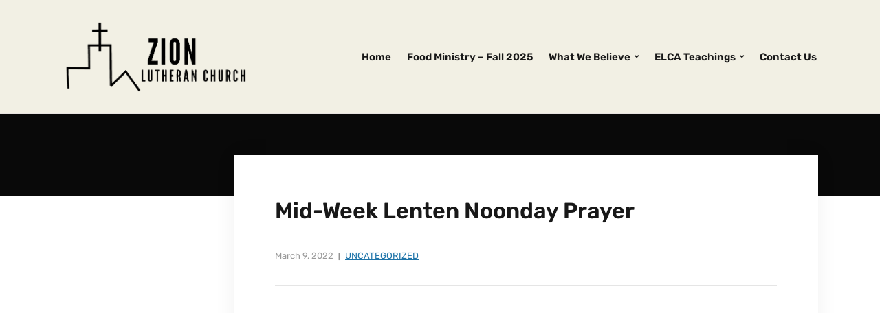

--- FILE ---
content_type: text/html; charset=UTF-8
request_url: https://zionhc.org/2022/03/09/mid-week-lenten-noonday-prayer/
body_size: 8632
content:
<!DOCTYPE html>
<html lang="en-US">
<head>
	<meta charset="UTF-8" />
	<meta http-equiv="X-UA-Compatible" content="IE=edge" />
	<meta name="viewport" content="width=device-width, initial-scale=1.0" />
<link rel="profile" href="//gmpg.org/xfn/11" />
	<title>Mid-Week Lenten Noonday Prayer &#8211; Zion Lutheran Church</title>
<meta name='robots' content='max-image-preview:large' />
<link rel="alternate" type="application/rss+xml" title="Zion Lutheran Church &raquo; Feed" href="https://zionhc.org/feed/" />
<link rel="alternate" title="oEmbed (JSON)" type="application/json+oembed" href="https://zionhc.org/wp-json/oembed/1.0/embed?url=https%3A%2F%2Fzionhc.org%2F2022%2F03%2F09%2Fmid-week-lenten-noonday-prayer%2F" />
<link rel="alternate" title="oEmbed (XML)" type="text/xml+oembed" href="https://zionhc.org/wp-json/oembed/1.0/embed?url=https%3A%2F%2Fzionhc.org%2F2022%2F03%2F09%2Fmid-week-lenten-noonday-prayer%2F&#038;format=xml" />
<style id='wp-img-auto-sizes-contain-inline-css' type='text/css'>
img:is([sizes=auto i],[sizes^="auto," i]){contain-intrinsic-size:3000px 1500px}
/*# sourceURL=wp-img-auto-sizes-contain-inline-css */
</style>
<link rel='stylesheet' id='formidable-css' href='https://zionhc.org/wp-admin/admin-ajax.php?action=frmpro_css&#038;ver=12231807' type='text/css' media='all' />
<style id='wp-emoji-styles-inline-css' type='text/css'>

	img.wp-smiley, img.emoji {
		display: inline !important;
		border: none !important;
		box-shadow: none !important;
		height: 1em !important;
		width: 1em !important;
		margin: 0 0.07em !important;
		vertical-align: -0.1em !important;
		background: none !important;
		padding: 0 !important;
	}
/*# sourceURL=wp-emoji-styles-inline-css */
</style>
<style id='wp-block-library-inline-css' type='text/css'>
:root{--wp-block-synced-color:#7a00df;--wp-block-synced-color--rgb:122,0,223;--wp-bound-block-color:var(--wp-block-synced-color);--wp-editor-canvas-background:#ddd;--wp-admin-theme-color:#007cba;--wp-admin-theme-color--rgb:0,124,186;--wp-admin-theme-color-darker-10:#006ba1;--wp-admin-theme-color-darker-10--rgb:0,107,160.5;--wp-admin-theme-color-darker-20:#005a87;--wp-admin-theme-color-darker-20--rgb:0,90,135;--wp-admin-border-width-focus:2px}@media (min-resolution:192dpi){:root{--wp-admin-border-width-focus:1.5px}}.wp-element-button{cursor:pointer}:root .has-very-light-gray-background-color{background-color:#eee}:root .has-very-dark-gray-background-color{background-color:#313131}:root .has-very-light-gray-color{color:#eee}:root .has-very-dark-gray-color{color:#313131}:root .has-vivid-green-cyan-to-vivid-cyan-blue-gradient-background{background:linear-gradient(135deg,#00d084,#0693e3)}:root .has-purple-crush-gradient-background{background:linear-gradient(135deg,#34e2e4,#4721fb 50%,#ab1dfe)}:root .has-hazy-dawn-gradient-background{background:linear-gradient(135deg,#faaca8,#dad0ec)}:root .has-subdued-olive-gradient-background{background:linear-gradient(135deg,#fafae1,#67a671)}:root .has-atomic-cream-gradient-background{background:linear-gradient(135deg,#fdd79a,#004a59)}:root .has-nightshade-gradient-background{background:linear-gradient(135deg,#330968,#31cdcf)}:root .has-midnight-gradient-background{background:linear-gradient(135deg,#020381,#2874fc)}:root{--wp--preset--font-size--normal:16px;--wp--preset--font-size--huge:42px}.has-regular-font-size{font-size:1em}.has-larger-font-size{font-size:2.625em}.has-normal-font-size{font-size:var(--wp--preset--font-size--normal)}.has-huge-font-size{font-size:var(--wp--preset--font-size--huge)}.has-text-align-center{text-align:center}.has-text-align-left{text-align:left}.has-text-align-right{text-align:right}.has-fit-text{white-space:nowrap!important}#end-resizable-editor-section{display:none}.aligncenter{clear:both}.items-justified-left{justify-content:flex-start}.items-justified-center{justify-content:center}.items-justified-right{justify-content:flex-end}.items-justified-space-between{justify-content:space-between}.screen-reader-text{border:0;clip-path:inset(50%);height:1px;margin:-1px;overflow:hidden;padding:0;position:absolute;width:1px;word-wrap:normal!important}.screen-reader-text:focus{background-color:#ddd;clip-path:none;color:#444;display:block;font-size:1em;height:auto;left:5px;line-height:normal;padding:15px 23px 14px;text-decoration:none;top:5px;width:auto;z-index:100000}html :where(.has-border-color){border-style:solid}html :where([style*=border-top-color]){border-top-style:solid}html :where([style*=border-right-color]){border-right-style:solid}html :where([style*=border-bottom-color]){border-bottom-style:solid}html :where([style*=border-left-color]){border-left-style:solid}html :where([style*=border-width]){border-style:solid}html :where([style*=border-top-width]){border-top-style:solid}html :where([style*=border-right-width]){border-right-style:solid}html :where([style*=border-bottom-width]){border-bottom-style:solid}html :where([style*=border-left-width]){border-left-style:solid}html :where(img[class*=wp-image-]){height:auto;max-width:100%}:where(figure){margin:0 0 1em}html :where(.is-position-sticky){--wp-admin--admin-bar--position-offset:var(--wp-admin--admin-bar--height,0px)}@media screen and (max-width:600px){html :where(.is-position-sticky){--wp-admin--admin-bar--position-offset:0px}}

/*# sourceURL=wp-block-library-inline-css */
</style><style id='wp-block-embed-inline-css' type='text/css'>
.wp-block-embed.alignleft,.wp-block-embed.alignright,.wp-block[data-align=left]>[data-type="core/embed"],.wp-block[data-align=right]>[data-type="core/embed"]{max-width:360px;width:100%}.wp-block-embed.alignleft .wp-block-embed__wrapper,.wp-block-embed.alignright .wp-block-embed__wrapper,.wp-block[data-align=left]>[data-type="core/embed"] .wp-block-embed__wrapper,.wp-block[data-align=right]>[data-type="core/embed"] .wp-block-embed__wrapper{min-width:280px}.wp-block-cover .wp-block-embed{min-height:240px;min-width:320px}.wp-block-embed{overflow-wrap:break-word}.wp-block-embed :where(figcaption){margin-bottom:1em;margin-top:.5em}.wp-block-embed iframe{max-width:100%}.wp-block-embed__wrapper{position:relative}.wp-embed-responsive .wp-has-aspect-ratio .wp-block-embed__wrapper:before{content:"";display:block;padding-top:50%}.wp-embed-responsive .wp-has-aspect-ratio iframe{bottom:0;height:100%;left:0;position:absolute;right:0;top:0;width:100%}.wp-embed-responsive .wp-embed-aspect-21-9 .wp-block-embed__wrapper:before{padding-top:42.85%}.wp-embed-responsive .wp-embed-aspect-18-9 .wp-block-embed__wrapper:before{padding-top:50%}.wp-embed-responsive .wp-embed-aspect-16-9 .wp-block-embed__wrapper:before{padding-top:56.25%}.wp-embed-responsive .wp-embed-aspect-4-3 .wp-block-embed__wrapper:before{padding-top:75%}.wp-embed-responsive .wp-embed-aspect-1-1 .wp-block-embed__wrapper:before{padding-top:100%}.wp-embed-responsive .wp-embed-aspect-9-16 .wp-block-embed__wrapper:before{padding-top:177.77%}.wp-embed-responsive .wp-embed-aspect-1-2 .wp-block-embed__wrapper:before{padding-top:200%}
/*# sourceURL=https://zionhc.org/wp-includes/blocks/embed/style.min.css */
</style>
<style id='wp-block-paragraph-inline-css' type='text/css'>
.is-small-text{font-size:.875em}.is-regular-text{font-size:1em}.is-large-text{font-size:2.25em}.is-larger-text{font-size:3em}.has-drop-cap:not(:focus):first-letter{float:left;font-size:8.4em;font-style:normal;font-weight:100;line-height:.68;margin:.05em .1em 0 0;text-transform:uppercase}body.rtl .has-drop-cap:not(:focus):first-letter{float:none;margin-left:.1em}p.has-drop-cap.has-background{overflow:hidden}:root :where(p.has-background){padding:1.25em 2.375em}:where(p.has-text-color:not(.has-link-color)) a{color:inherit}p.has-text-align-left[style*="writing-mode:vertical-lr"],p.has-text-align-right[style*="writing-mode:vertical-rl"]{rotate:180deg}
/*# sourceURL=https://zionhc.org/wp-includes/blocks/paragraph/style.min.css */
</style>
<style id='global-styles-inline-css' type='text/css'>
:root{--wp--preset--aspect-ratio--square: 1;--wp--preset--aspect-ratio--4-3: 4/3;--wp--preset--aspect-ratio--3-4: 3/4;--wp--preset--aspect-ratio--3-2: 3/2;--wp--preset--aspect-ratio--2-3: 2/3;--wp--preset--aspect-ratio--16-9: 16/9;--wp--preset--aspect-ratio--9-16: 9/16;--wp--preset--color--black: #000000;--wp--preset--color--cyan-bluish-gray: #abb8c3;--wp--preset--color--white: #ffffff;--wp--preset--color--pale-pink: #f78da7;--wp--preset--color--vivid-red: #cf2e2e;--wp--preset--color--luminous-vivid-orange: #ff6900;--wp--preset--color--luminous-vivid-amber: #fcb900;--wp--preset--color--light-green-cyan: #7bdcb5;--wp--preset--color--vivid-green-cyan: #00d084;--wp--preset--color--pale-cyan-blue: #8ed1fc;--wp--preset--color--vivid-cyan-blue: #0693e3;--wp--preset--color--vivid-purple: #9b51e0;--wp--preset--color--bbp-white-100: #ffffff;--wp--preset--color--bbp-black-100: #000000;--wp--preset--gradient--vivid-cyan-blue-to-vivid-purple: linear-gradient(135deg,rgb(6,147,227) 0%,rgb(155,81,224) 100%);--wp--preset--gradient--light-green-cyan-to-vivid-green-cyan: linear-gradient(135deg,rgb(122,220,180) 0%,rgb(0,208,130) 100%);--wp--preset--gradient--luminous-vivid-amber-to-luminous-vivid-orange: linear-gradient(135deg,rgb(252,185,0) 0%,rgb(255,105,0) 100%);--wp--preset--gradient--luminous-vivid-orange-to-vivid-red: linear-gradient(135deg,rgb(255,105,0) 0%,rgb(207,46,46) 100%);--wp--preset--gradient--very-light-gray-to-cyan-bluish-gray: linear-gradient(135deg,rgb(238,238,238) 0%,rgb(169,184,195) 100%);--wp--preset--gradient--cool-to-warm-spectrum: linear-gradient(135deg,rgb(74,234,220) 0%,rgb(151,120,209) 20%,rgb(207,42,186) 40%,rgb(238,44,130) 60%,rgb(251,105,98) 80%,rgb(254,248,76) 100%);--wp--preset--gradient--blush-light-purple: linear-gradient(135deg,rgb(255,206,236) 0%,rgb(152,150,240) 100%);--wp--preset--gradient--blush-bordeaux: linear-gradient(135deg,rgb(254,205,165) 0%,rgb(254,45,45) 50%,rgb(107,0,62) 100%);--wp--preset--gradient--luminous-dusk: linear-gradient(135deg,rgb(255,203,112) 0%,rgb(199,81,192) 50%,rgb(65,88,208) 100%);--wp--preset--gradient--pale-ocean: linear-gradient(135deg,rgb(255,245,203) 0%,rgb(182,227,212) 50%,rgb(51,167,181) 100%);--wp--preset--gradient--electric-grass: linear-gradient(135deg,rgb(202,248,128) 0%,rgb(113,206,126) 100%);--wp--preset--gradient--midnight: linear-gradient(135deg,rgb(2,3,129) 0%,rgb(40,116,252) 100%);--wp--preset--font-size--small: 13px;--wp--preset--font-size--medium: 20px;--wp--preset--font-size--large: 36px;--wp--preset--font-size--x-large: 42px;--wp--preset--spacing--20: 0.44rem;--wp--preset--spacing--30: 0.67rem;--wp--preset--spacing--40: 1rem;--wp--preset--spacing--50: 1.5rem;--wp--preset--spacing--60: 2.25rem;--wp--preset--spacing--70: 3.38rem;--wp--preset--spacing--80: 5.06rem;--wp--preset--shadow--natural: 6px 6px 9px rgba(0, 0, 0, 0.2);--wp--preset--shadow--deep: 12px 12px 50px rgba(0, 0, 0, 0.4);--wp--preset--shadow--sharp: 6px 6px 0px rgba(0, 0, 0, 0.2);--wp--preset--shadow--outlined: 6px 6px 0px -3px rgb(255, 255, 255), 6px 6px rgb(0, 0, 0);--wp--preset--shadow--crisp: 6px 6px 0px rgb(0, 0, 0);}:where(.is-layout-flex){gap: 0.5em;}:where(.is-layout-grid){gap: 0.5em;}body .is-layout-flex{display: flex;}.is-layout-flex{flex-wrap: wrap;align-items: center;}.is-layout-flex > :is(*, div){margin: 0;}body .is-layout-grid{display: grid;}.is-layout-grid > :is(*, div){margin: 0;}:where(.wp-block-columns.is-layout-flex){gap: 2em;}:where(.wp-block-columns.is-layout-grid){gap: 2em;}:where(.wp-block-post-template.is-layout-flex){gap: 1.25em;}:where(.wp-block-post-template.is-layout-grid){gap: 1.25em;}.has-black-color{color: var(--wp--preset--color--black) !important;}.has-cyan-bluish-gray-color{color: var(--wp--preset--color--cyan-bluish-gray) !important;}.has-white-color{color: var(--wp--preset--color--white) !important;}.has-pale-pink-color{color: var(--wp--preset--color--pale-pink) !important;}.has-vivid-red-color{color: var(--wp--preset--color--vivid-red) !important;}.has-luminous-vivid-orange-color{color: var(--wp--preset--color--luminous-vivid-orange) !important;}.has-luminous-vivid-amber-color{color: var(--wp--preset--color--luminous-vivid-amber) !important;}.has-light-green-cyan-color{color: var(--wp--preset--color--light-green-cyan) !important;}.has-vivid-green-cyan-color{color: var(--wp--preset--color--vivid-green-cyan) !important;}.has-pale-cyan-blue-color{color: var(--wp--preset--color--pale-cyan-blue) !important;}.has-vivid-cyan-blue-color{color: var(--wp--preset--color--vivid-cyan-blue) !important;}.has-vivid-purple-color{color: var(--wp--preset--color--vivid-purple) !important;}.has-black-background-color{background-color: var(--wp--preset--color--black) !important;}.has-cyan-bluish-gray-background-color{background-color: var(--wp--preset--color--cyan-bluish-gray) !important;}.has-white-background-color{background-color: var(--wp--preset--color--white) !important;}.has-pale-pink-background-color{background-color: var(--wp--preset--color--pale-pink) !important;}.has-vivid-red-background-color{background-color: var(--wp--preset--color--vivid-red) !important;}.has-luminous-vivid-orange-background-color{background-color: var(--wp--preset--color--luminous-vivid-orange) !important;}.has-luminous-vivid-amber-background-color{background-color: var(--wp--preset--color--luminous-vivid-amber) !important;}.has-light-green-cyan-background-color{background-color: var(--wp--preset--color--light-green-cyan) !important;}.has-vivid-green-cyan-background-color{background-color: var(--wp--preset--color--vivid-green-cyan) !important;}.has-pale-cyan-blue-background-color{background-color: var(--wp--preset--color--pale-cyan-blue) !important;}.has-vivid-cyan-blue-background-color{background-color: var(--wp--preset--color--vivid-cyan-blue) !important;}.has-vivid-purple-background-color{background-color: var(--wp--preset--color--vivid-purple) !important;}.has-black-border-color{border-color: var(--wp--preset--color--black) !important;}.has-cyan-bluish-gray-border-color{border-color: var(--wp--preset--color--cyan-bluish-gray) !important;}.has-white-border-color{border-color: var(--wp--preset--color--white) !important;}.has-pale-pink-border-color{border-color: var(--wp--preset--color--pale-pink) !important;}.has-vivid-red-border-color{border-color: var(--wp--preset--color--vivid-red) !important;}.has-luminous-vivid-orange-border-color{border-color: var(--wp--preset--color--luminous-vivid-orange) !important;}.has-luminous-vivid-amber-border-color{border-color: var(--wp--preset--color--luminous-vivid-amber) !important;}.has-light-green-cyan-border-color{border-color: var(--wp--preset--color--light-green-cyan) !important;}.has-vivid-green-cyan-border-color{border-color: var(--wp--preset--color--vivid-green-cyan) !important;}.has-pale-cyan-blue-border-color{border-color: var(--wp--preset--color--pale-cyan-blue) !important;}.has-vivid-cyan-blue-border-color{border-color: var(--wp--preset--color--vivid-cyan-blue) !important;}.has-vivid-purple-border-color{border-color: var(--wp--preset--color--vivid-purple) !important;}.has-vivid-cyan-blue-to-vivid-purple-gradient-background{background: var(--wp--preset--gradient--vivid-cyan-blue-to-vivid-purple) !important;}.has-light-green-cyan-to-vivid-green-cyan-gradient-background{background: var(--wp--preset--gradient--light-green-cyan-to-vivid-green-cyan) !important;}.has-luminous-vivid-amber-to-luminous-vivid-orange-gradient-background{background: var(--wp--preset--gradient--luminous-vivid-amber-to-luminous-vivid-orange) !important;}.has-luminous-vivid-orange-to-vivid-red-gradient-background{background: var(--wp--preset--gradient--luminous-vivid-orange-to-vivid-red) !important;}.has-very-light-gray-to-cyan-bluish-gray-gradient-background{background: var(--wp--preset--gradient--very-light-gray-to-cyan-bluish-gray) !important;}.has-cool-to-warm-spectrum-gradient-background{background: var(--wp--preset--gradient--cool-to-warm-spectrum) !important;}.has-blush-light-purple-gradient-background{background: var(--wp--preset--gradient--blush-light-purple) !important;}.has-blush-bordeaux-gradient-background{background: var(--wp--preset--gradient--blush-bordeaux) !important;}.has-luminous-dusk-gradient-background{background: var(--wp--preset--gradient--luminous-dusk) !important;}.has-pale-ocean-gradient-background{background: var(--wp--preset--gradient--pale-ocean) !important;}.has-electric-grass-gradient-background{background: var(--wp--preset--gradient--electric-grass) !important;}.has-midnight-gradient-background{background: var(--wp--preset--gradient--midnight) !important;}.has-small-font-size{font-size: var(--wp--preset--font-size--small) !important;}.has-medium-font-size{font-size: var(--wp--preset--font-size--medium) !important;}.has-large-font-size{font-size: var(--wp--preset--font-size--large) !important;}.has-x-large-font-size{font-size: var(--wp--preset--font-size--x-large) !important;}
/*# sourceURL=global-styles-inline-css */
</style>

<style id='classic-theme-styles-inline-css' type='text/css'>
/*! This file is auto-generated */
.wp-block-button__link{color:#fff;background-color:#32373c;border-radius:9999px;box-shadow:none;text-decoration:none;padding:calc(.667em + 2px) calc(1.333em + 2px);font-size:1.125em}.wp-block-file__button{background:#32373c;color:#fff;text-decoration:none}
/*# sourceURL=/wp-includes/css/classic-themes.min.css */
</style>
<link rel='stylesheet' id='wpemfb-lightbox-css' href='https://zionhc.org/wp-content/plugins/wp-embed-facebook/templates/lightbox/css/lightbox.css?ver=3.1.2' type='text/css' media='all' />
<link rel='stylesheet' id='faith-style-css' href='https://zionhc.org/wp-content/themes/faith/style.css?ver=1.3.2' type='text/css' media='all' />
<link rel='stylesheet' id='ilovewp-icomoon-css' href='https://zionhc.org/wp-content/themes/faith/css/icomoon.css?ver=1.3.2' type='text/css' media='all' />
<script type="text/javascript" src="https://zionhc.org/wp-includes/js/jquery/jquery.min.js?ver=3.7.1" id="jquery-core-js"></script>
<script type="text/javascript" src="https://zionhc.org/wp-includes/js/jquery/jquery-migrate.min.js?ver=3.4.1" id="jquery-migrate-js"></script>
<script type="text/javascript" src="https://zionhc.org/wp-content/plugins/wp-embed-facebook/templates/lightbox/js/lightbox.min.js?ver=3.1.2" id="wpemfb-lightbox-js"></script>
<script type="text/javascript" id="wpemfb-fbjs-js-extra">
/* <![CDATA[ */
var WEF = {"local":"en_US","version":"v6.0","fb_id":"","comments_nonce":"3573b2a0d6"};
//# sourceURL=wpemfb-fbjs-js-extra
/* ]]> */
</script>
<script type="text/javascript" src="https://zionhc.org/wp-content/plugins/wp-embed-facebook/inc/js/fb.min.js?ver=3.1.2" id="wpemfb-fbjs-js"></script>
<script type="text/javascript" src="https://zionhc.org/wp-content/themes/faith/js/superfish.min.js?ver=1" id="jquery-superfish-js"></script>
<script type="text/javascript" src="https://zionhc.org/wp-content/themes/faith/js/jquery.flexslider-min.js?ver=1" id="jquery-flexslider-js"></script>
<link rel="https://api.w.org/" href="https://zionhc.org/wp-json/" /><link rel="alternate" title="JSON" type="application/json" href="https://zionhc.org/wp-json/wp/v2/posts/360" /><link rel="EditURI" type="application/rsd+xml" title="RSD" href="https://zionhc.org/xmlrpc.php?rsd" />
<meta name="generator" content="WordPress 6.9" />
<link rel="canonical" href="https://zionhc.org/2022/03/09/mid-week-lenten-noonday-prayer/" />
<link rel='shortlink' href='https://zionhc.org/?p=360' />

</head>

<body data-rsssl=1 class="wp-singular post-template-default single single-post postid-360 single-format-standard wp-custom-logo wp-embed-responsive wp-theme-faith page-header-default ">


<div id="container">

	<a class="skip-link screen-reader-text" href="#site-main">Skip to content</a>
	<header class="site-header" role="banner">
	
		<div class="wrapper wrapper-header">

			<div id="site-branding"><a href="https://zionhc.org/" class="custom-logo-link" rel="home"><img width="1170" height="447" src="https://zionhc.org/wp-content/uploads/2021/11/cropped-sidebyside.png" class="custom-logo" alt="Logo for Zion Lutheran Church" decoding="async" fetchpriority="high" srcset="https://zionhc.org/wp-content/uploads/2021/11/cropped-sidebyside.png 1170w, https://zionhc.org/wp-content/uploads/2021/11/cropped-sidebyside-300x115.png 300w, https://zionhc.org/wp-content/uploads/2021/11/cropped-sidebyside-1024x391.png 1024w, https://zionhc.org/wp-content/uploads/2021/11/cropped-sidebyside-768x293.png 768w" sizes="(max-width: 1170px) 100vw, 1170px" /></a>			</div><!-- #site-branding -->
			<div id="site-header-navigation">

				<span id="site-mobile-menu-toggle">
	<button class="site-toggle-anchor">
		<span class="site-toggle-icon site-toggle-icon-open is-visible icon-icomoon ilovewp-icon-bars"></span>
		<span class="site-toggle-label site-toggle-label-open is-visible">Menu</span>
		<span class="site-toggle-icon site-toggle-icon-close icon-icomoon ilovewp-icon-bars"></span>
		<span class="site-toggle-label site-toggle-label-close">Menu</span>
	</button><!-- .site-toggle-anchor -->
</span><!-- #site-mobile-menu-toggle --><div id="site-mobile-menu">
	<div class="menu-wrapper">

				<nav class="mobile-menu" aria-label="Mobile Menu">
			<ul id="menu-primary" class="menu"><li id="menu-item-111" class="menu-item menu-item-type-post_type menu-item-object-page menu-item-home menu-item-111"><a href="https://zionhc.org/">Home</a></li>
<li id="menu-item-894" class="menu-item menu-item-type-post_type menu-item-object-page menu-item-894"><a href="https://zionhc.org/food/">Food Ministry &#8211; Fall 2025</a></li>
<li id="menu-item-75" class="menu-item menu-item-type-post_type menu-item-object-page menu-item-has-children menu-item-75"><a href="https://zionhc.org/what-we-believe/">What We Believe</a><button class="sub-menu-toggle toggle-anchor"><span class="screen-reader-text">Show sub menu</span><i class="icon-icomoon ilovewp-icon-chevron-down"></i></span></button>
<ul class="sub-menu">
	<li id="menu-item-522" class="menu-item menu-item-type-post_type menu-item-object-page menu-item-522"><a href="https://zionhc.org/lutheran-beliefs-on-baptism/">Lutheran Beliefs on Baptism</a></li>
	<li id="menu-item-523" class="menu-item menu-item-type-post_type menu-item-object-page menu-item-523"><a href="https://zionhc.org/lutheran-beliefs-about-holy-communion/">Lutheran Beliefs on Holy Communion</a></li>
</ul>
</li>
<li id="menu-item-569" class="menu-item menu-item-type-post_type menu-item-object-page menu-item-has-children menu-item-569"><a href="https://zionhc.org/elca-teachings/">ELCA Teachings</a><button class="sub-menu-toggle toggle-anchor"><span class="screen-reader-text">Show sub menu</span><i class="icon-icomoon ilovewp-icon-chevron-down"></i></span></button>
<ul class="sub-menu">
	<li id="menu-item-572" class="menu-item menu-item-type-post_type menu-item-object-page menu-item-572"><a href="https://zionhc.org/what-does-the-elca-teach-about/">Being a Publicly Engaged Church</a></li>
	<li id="menu-item-578" class="menu-item menu-item-type-post_type menu-item-object-page menu-item-578"><a href="https://zionhc.org/abortion/">Abortion</a></li>
	<li id="menu-item-614" class="menu-item menu-item-type-post_type menu-item-object-page menu-item-614"><a href="https://zionhc.org/caringforcreation/">Caring for Creation</a></li>
	<li id="menu-item-633" class="menu-item menu-item-type-post_type menu-item-object-page menu-item-633"><a href="https://zionhc.org/criminal-justice-system/">Criminal Justice System</a></li>
	<li id="menu-item-637" class="menu-item menu-item-type-post_type menu-item-object-page menu-item-637"><a href="https://zionhc.org/the-death-penalty/">The Death Penalty</a></li>
	<li id="menu-item-648" class="menu-item menu-item-type-post_type menu-item-object-page menu-item-648"><a href="https://zionhc.org/economic-life/">Economic Life</a></li>
	<li id="menu-item-665" class="menu-item menu-item-type-post_type menu-item-object-page menu-item-665"><a href="https://zionhc.org/our-calling-in-education/">Our Calling in Education</a></li>
	<li id="menu-item-703" class="menu-item menu-item-type-post_type menu-item-object-page menu-item-703"><a href="https://zionhc.org/faith-sexism-and-justice/">Faith, Sexism, and Justice</a></li>
	<li id="menu-item-708" class="menu-item menu-item-type-post_type menu-item-object-page menu-item-708"><a href="https://zionhc.org/genetics-faith-responsibility/">Genetics, Faith &#038; Responsibility</a></li>
	<li id="menu-item-707" class="menu-item menu-item-type-post_type menu-item-object-page menu-item-707"><a href="https://zionhc.org/heath-and-healthcare/">Heath and Healthcare</a></li>
	<li id="menu-item-705" class="menu-item menu-item-type-post_type menu-item-object-page menu-item-705"><a href="https://zionhc.org/peace-peacemaking-and-war/">Peace, Peacemaking, and War</a></li>
	<li id="menu-item-704" class="menu-item menu-item-type-post_type menu-item-object-page menu-item-704"><a href="https://zionhc.org/race-racism-culture-and-ethnicity/">Race, Racism, Culture, and Ethnicity</a></li>
	<li id="menu-item-706" class="menu-item menu-item-type-post_type menu-item-object-page menu-item-706"><a href="https://zionhc.org/sex-and-sexuality/">Sex and Sexuality</a></li>
</ul>
</li>
<li id="menu-item-72" class="menu-item menu-item-type-post_type menu-item-object-page menu-item-72"><a href="https://zionhc.org/contact-us/">Contact Us</a></li>
</ul>		</nav><!-- .mobile-menu -->
	</div><!-- .menu-wrapper -->
</div><!-- #site-mobile-menu -->	
				
				<nav id="faith-site-menu-main">
					<ul id="menu-main-menu" class="navbar-nav dropdown sf-menu"><li class="menu-item menu-item-type-post_type menu-item-object-page menu-item-home menu-item-111"><a href="https://zionhc.org/">Home</a></li>
<li class="menu-item menu-item-type-post_type menu-item-object-page menu-item-894"><a href="https://zionhc.org/food/">Food Ministry &#8211; Fall 2025</a></li>
<li class="menu-item menu-item-type-post_type menu-item-object-page menu-item-has-children menu-item-75"><a href="https://zionhc.org/what-we-believe/">What We Believe</a>
<ul class="sub-menu">
	<li class="menu-item menu-item-type-post_type menu-item-object-page menu-item-522"><a href="https://zionhc.org/lutheran-beliefs-on-baptism/">Lutheran Beliefs on Baptism</a></li>
	<li class="menu-item menu-item-type-post_type menu-item-object-page menu-item-523"><a href="https://zionhc.org/lutheran-beliefs-about-holy-communion/">Lutheran Beliefs on Holy Communion</a></li>
</ul>
</li>
<li class="menu-item menu-item-type-post_type menu-item-object-page menu-item-has-children menu-item-569"><a href="https://zionhc.org/elca-teachings/">ELCA Teachings</a>
<ul class="sub-menu">
	<li class="menu-item menu-item-type-post_type menu-item-object-page menu-item-572"><a href="https://zionhc.org/what-does-the-elca-teach-about/">Being a Publicly Engaged Church</a></li>
	<li class="menu-item menu-item-type-post_type menu-item-object-page menu-item-578"><a href="https://zionhc.org/abortion/">Abortion</a></li>
	<li class="menu-item menu-item-type-post_type menu-item-object-page menu-item-614"><a href="https://zionhc.org/caringforcreation/">Caring for Creation</a></li>
	<li class="menu-item menu-item-type-post_type menu-item-object-page menu-item-633"><a href="https://zionhc.org/criminal-justice-system/">Criminal Justice System</a></li>
	<li class="menu-item menu-item-type-post_type menu-item-object-page menu-item-637"><a href="https://zionhc.org/the-death-penalty/">The Death Penalty</a></li>
	<li class="menu-item menu-item-type-post_type menu-item-object-page menu-item-648"><a href="https://zionhc.org/economic-life/">Economic Life</a></li>
	<li class="menu-item menu-item-type-post_type menu-item-object-page menu-item-665"><a href="https://zionhc.org/our-calling-in-education/">Our Calling in Education</a></li>
	<li class="menu-item menu-item-type-post_type menu-item-object-page menu-item-703"><a href="https://zionhc.org/faith-sexism-and-justice/">Faith, Sexism, and Justice</a></li>
	<li class="menu-item menu-item-type-post_type menu-item-object-page menu-item-708"><a href="https://zionhc.org/genetics-faith-responsibility/">Genetics, Faith &#038; Responsibility</a></li>
	<li class="menu-item menu-item-type-post_type menu-item-object-page menu-item-707"><a href="https://zionhc.org/heath-and-healthcare/">Heath and Healthcare</a></li>
	<li class="menu-item menu-item-type-post_type menu-item-object-page menu-item-705"><a href="https://zionhc.org/peace-peacemaking-and-war/">Peace, Peacemaking, and War</a></li>
	<li class="menu-item menu-item-type-post_type menu-item-object-page menu-item-704"><a href="https://zionhc.org/race-racism-culture-and-ethnicity/">Race, Racism, Culture, and Ethnicity</a></li>
	<li class="menu-item menu-item-type-post_type menu-item-object-page menu-item-706"><a href="https://zionhc.org/sex-and-sexuality/">Sex and Sexuality</a></li>
</ul>
</li>
<li class="menu-item menu-item-type-post_type menu-item-object-page menu-item-72"><a href="https://zionhc.org/contact-us/">Contact Us</a></li>
</ul>				</nav><!-- #menu-main -->
			
			</div><!-- #site-header-navigation -->
						
		</div><!-- .wrapper .wrapper-header -->

	</header><!-- .site-header -->
		<div id="ilovewp-hero" class="ilovewp-hero-blankfill">
	</div><!-- #ilovewp-hero -->

	<div id="site-main" class="page-has-frame">

		<div class="wrapper wrapper-main">
		
			<main id="site-content" class="site-main" role="main">
			
								
				<div class="site-content-wrapper">

					
<article id="post-360" class="post-360 post type-post status-publish format-standard hentry category-uncategorized">

	<header class="ilovewp-page-intro ilovewp-page-inner">
		<h1 class="title-page">Mid-Week Lenten Noonday Prayer</h1>
		
				<p class="post-meta">
			<span class="posted-on"><time class="entry-date published" datetime="2022-03-09T12:00:00-05:00">March 9, 2022</time></span>
			<span class="post-meta-category"><a href="https://zionhc.org/category/uncategorized/" rel="category tag">Uncategorized</a></span>
		</p><!-- .post-meta -->
	</header><!-- .ilovewp-page-intro -->

	<div class="post-single">

		<div id="fb-root"></div>

<figure class="wp-block-embed is-type-video is-provider-youtube wp-block-embed-youtube wp-embed-aspect-16-9 wp-has-aspect-ratio"><div class="wp-block-embed__wrapper">
<iframe title="&quot;With Love and Awe&quot; Midweek Lenten Worship - The Ten Commandments" width="780" height="439" src="https://www.youtube.com/embed/7jd4G9q-6ME?feature=oembed" frameborder="0" allow="accelerometer; autoplay; clipboard-write; encrypted-media; gyroscope; picture-in-picture" allowfullscreen></iframe>
</div></figure>

		
		
	</div><!-- .post-single -->

</article><!-- #post-360 -->					
										
				</div><!-- .site-content-wrapper -->
				
							
			</main><!-- #site-content -->
			
			
<aside id="site-aside" role="complementary">

	<div class="site-aside-wrapper">
	
		
		<div id="block-11" class="widget widget_block widget_text">
<p></p>
</div>		
	</div><!-- .site-aside-wrapper -->

</aside><!-- #site-aside -->		
		</div><!-- .wrapper .wrapper-main -->

	</div><!-- #site-main -->

	<footer class="site-footer" role="contentinfo">
	
				
		<div class="wrapper wrapper-copy">
						<p>Copyright &copy; 2026 Zion Lutheran Church. All Rights Reserved.</p>
			<p class="copy-ilovewp"><span class="theme-credit">Theme by <a href="https://www.ilovewp.com/" rel="designer noopener external" target="_blank">ILOVEWP</a></span></p>
		</div><!-- .wrapper .wrapper-copy -->
	
	</footer><!-- .site-footer -->

</div><!-- end #container -->

<script type="speculationrules">
{"prefetch":[{"source":"document","where":{"and":[{"href_matches":"/*"},{"not":{"href_matches":["/wp-*.php","/wp-admin/*","/wp-content/uploads/*","/wp-content/*","/wp-content/plugins/*","/wp-content/themes/faith/*","/*\\?(.+)"]}},{"not":{"selector_matches":"a[rel~=\"nofollow\"]"}},{"not":{"selector_matches":".no-prefetch, .no-prefetch a"}}]},"eagerness":"conservative"}]}
</script>
<script type="text/javascript" src="https://zionhc.org/wp-content/themes/faith/js/faith.js?ver=1.3.2" id="faith-scripts-js"></script>
<script id="wp-emoji-settings" type="application/json">
{"baseUrl":"https://s.w.org/images/core/emoji/17.0.2/72x72/","ext":".png","svgUrl":"https://s.w.org/images/core/emoji/17.0.2/svg/","svgExt":".svg","source":{"concatemoji":"https://zionhc.org/wp-includes/js/wp-emoji-release.min.js?ver=6.9"}}
</script>
<script type="module">
/* <![CDATA[ */
/*! This file is auto-generated */
const a=JSON.parse(document.getElementById("wp-emoji-settings").textContent),o=(window._wpemojiSettings=a,"wpEmojiSettingsSupports"),s=["flag","emoji"];function i(e){try{var t={supportTests:e,timestamp:(new Date).valueOf()};sessionStorage.setItem(o,JSON.stringify(t))}catch(e){}}function c(e,t,n){e.clearRect(0,0,e.canvas.width,e.canvas.height),e.fillText(t,0,0);t=new Uint32Array(e.getImageData(0,0,e.canvas.width,e.canvas.height).data);e.clearRect(0,0,e.canvas.width,e.canvas.height),e.fillText(n,0,0);const a=new Uint32Array(e.getImageData(0,0,e.canvas.width,e.canvas.height).data);return t.every((e,t)=>e===a[t])}function p(e,t){e.clearRect(0,0,e.canvas.width,e.canvas.height),e.fillText(t,0,0);var n=e.getImageData(16,16,1,1);for(let e=0;e<n.data.length;e++)if(0!==n.data[e])return!1;return!0}function u(e,t,n,a){switch(t){case"flag":return n(e,"\ud83c\udff3\ufe0f\u200d\u26a7\ufe0f","\ud83c\udff3\ufe0f\u200b\u26a7\ufe0f")?!1:!n(e,"\ud83c\udde8\ud83c\uddf6","\ud83c\udde8\u200b\ud83c\uddf6")&&!n(e,"\ud83c\udff4\udb40\udc67\udb40\udc62\udb40\udc65\udb40\udc6e\udb40\udc67\udb40\udc7f","\ud83c\udff4\u200b\udb40\udc67\u200b\udb40\udc62\u200b\udb40\udc65\u200b\udb40\udc6e\u200b\udb40\udc67\u200b\udb40\udc7f");case"emoji":return!a(e,"\ud83e\u1fac8")}return!1}function f(e,t,n,a){let r;const o=(r="undefined"!=typeof WorkerGlobalScope&&self instanceof WorkerGlobalScope?new OffscreenCanvas(300,150):document.createElement("canvas")).getContext("2d",{willReadFrequently:!0}),s=(o.textBaseline="top",o.font="600 32px Arial",{});return e.forEach(e=>{s[e]=t(o,e,n,a)}),s}function r(e){var t=document.createElement("script");t.src=e,t.defer=!0,document.head.appendChild(t)}a.supports={everything:!0,everythingExceptFlag:!0},new Promise(t=>{let n=function(){try{var e=JSON.parse(sessionStorage.getItem(o));if("object"==typeof e&&"number"==typeof e.timestamp&&(new Date).valueOf()<e.timestamp+604800&&"object"==typeof e.supportTests)return e.supportTests}catch(e){}return null}();if(!n){if("undefined"!=typeof Worker&&"undefined"!=typeof OffscreenCanvas&&"undefined"!=typeof URL&&URL.createObjectURL&&"undefined"!=typeof Blob)try{var e="postMessage("+f.toString()+"("+[JSON.stringify(s),u.toString(),c.toString(),p.toString()].join(",")+"));",a=new Blob([e],{type:"text/javascript"});const r=new Worker(URL.createObjectURL(a),{name:"wpTestEmojiSupports"});return void(r.onmessage=e=>{i(n=e.data),r.terminate(),t(n)})}catch(e){}i(n=f(s,u,c,p))}t(n)}).then(e=>{for(const n in e)a.supports[n]=e[n],a.supports.everything=a.supports.everything&&a.supports[n],"flag"!==n&&(a.supports.everythingExceptFlag=a.supports.everythingExceptFlag&&a.supports[n]);var t;a.supports.everythingExceptFlag=a.supports.everythingExceptFlag&&!a.supports.flag,a.supports.everything||((t=a.source||{}).concatemoji?r(t.concatemoji):t.wpemoji&&t.twemoji&&(r(t.twemoji),r(t.wpemoji)))});
//# sourceURL=https://zionhc.org/wp-includes/js/wp-emoji-loader.min.js
/* ]]> */
</script>

<script defer src="https://static.cloudflareinsights.com/beacon.min.js/vcd15cbe7772f49c399c6a5babf22c1241717689176015" integrity="sha512-ZpsOmlRQV6y907TI0dKBHq9Md29nnaEIPlkf84rnaERnq6zvWvPUqr2ft8M1aS28oN72PdrCzSjY4U6VaAw1EQ==" data-cf-beacon='{"version":"2024.11.0","token":"c09dcb6b25c54aeca47b77d2ba16133e","r":1,"server_timing":{"name":{"cfCacheStatus":true,"cfEdge":true,"cfExtPri":true,"cfL4":true,"cfOrigin":true,"cfSpeedBrain":true},"location_startswith":null}}' crossorigin="anonymous"></script>
</body>
</html>